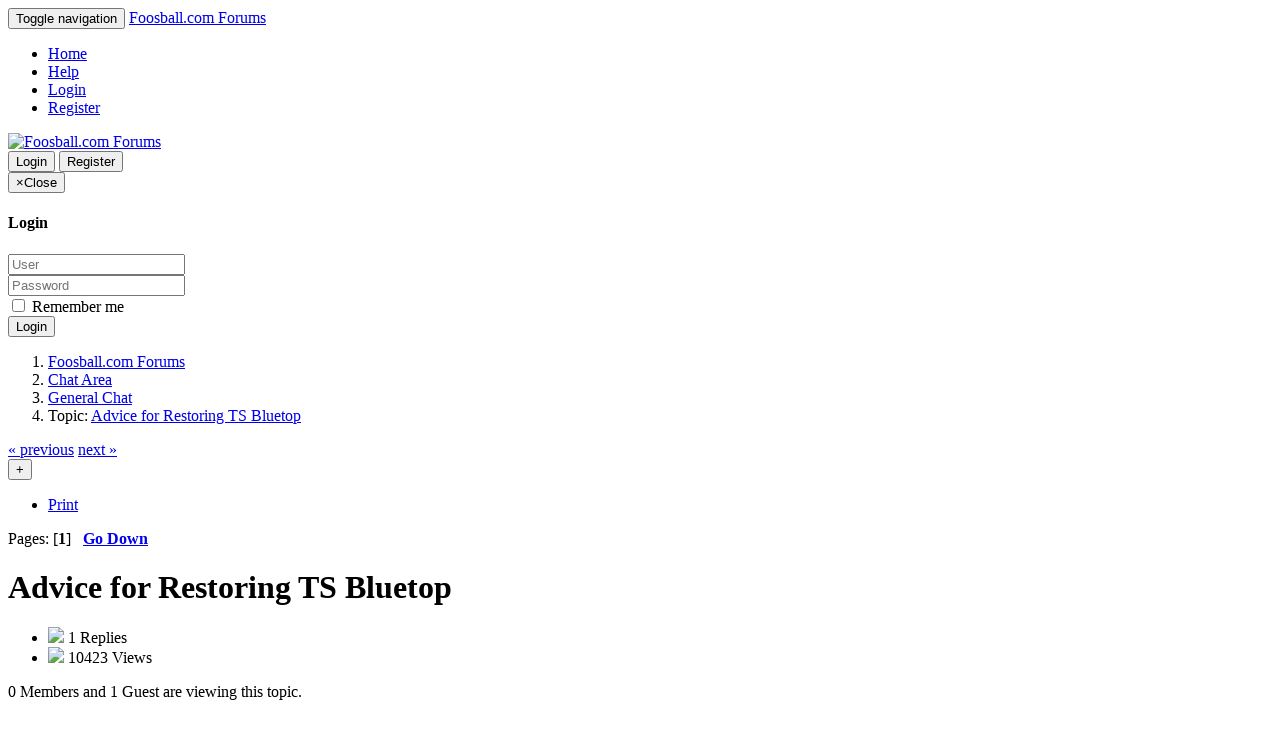

--- FILE ---
content_type: text/html; charset=ISO-8859-1
request_url: https://www.foosball.com/forum/index.php?topic=6540.0
body_size: 4980
content:
<!DOCTYPE html>
<html xmlns="http://www.w3.org/1999/xhtml">
<head>
	<link rel="stylesheet" type="text/css" href="https://www.foosball.com/forum/Themes/Reseller/css/bootstrap.css" />
	<link rel="stylesheet" type="text/css" href="https://www.foosball.com/forum/Themes/Reseller/css/reseller.css" />
	<link rel="stylesheet" type="text/css" href="https://www.foosball.com/forum/Themes/Reseller/css/index.css?fin20" />
	<link rel="stylesheet" type="text/css" href="https://www.foosball.com/forum/Themes/default/css/webkit.css" />
	<script type="text/javascript" src="https://ajax.googleapis.com/ajax/libs/jquery/3.4.1/jquery.min.js"></script>	
	<script type="text/javascript" src="https://www.foosball.com/forum/Themes/Reseller/scripts/bootstrap.min.js"></script>
	<script type="text/javascript">
	$(document).ready(function(){
		$("input[type=button]").attr("class", "btn btn-default btn-sm");
		$(".button_submit").attr("class", "btn btn-primary btn-sm");
		$("#advanced_search input[type='text'], #search_term_input input[type='text']").removeAttr("size"); 
		$(".table_grid").attr("class", "table table-striped");
		$("img[alt='New'], img.new_posts").replaceWith("<span class='label label-warning'>New</span>");
		$("#profile_success").removeAttr("id").removeClass("windowbg").addClass("alert alert-success"); 
		$("#profile_error").removeAttr("id").removeClass("windowbg").addClass("alert alert-danger"); 
	});
	</script>
	<script type="text/javascript" src="https://www.foosball.com/forum/Themes/default/scripts/script.js?fin20"></script>
	<script type="text/javascript" src="https://www.foosball.com/forum/Themes/Reseller/scripts/theme.js?fin20"></script>
	<script type="text/javascript"><!-- // --><![CDATA[
		var smf_theme_url = "https://www.foosball.com/forum/Themes/Reseller";
		var smf_default_theme_url = "https://www.foosball.com/forum/Themes/default";
		var smf_images_url = "https://www.foosball.com/forum/Themes/Reseller/images";
		var smf_scripturl = "https://www.foosball.com/forum/index.php?PHPSESSID=ebc574a696636e00c97201d2a05901a6&amp;";
		var smf_iso_case_folding = false;
		var smf_charset = "ISO-8859-1";
		var ajax_notification_text = "Loading...";
		var ajax_notification_cancel_text = "Cancel";
	// ]]></script>
	<meta name="viewport" content="width=device-width, initial-scale=1" />
	<meta http-equiv="Content-Type" content="text/html; charset=ISO-8859-1" />
	<meta name="description" content="Advice for Restoring TS Bluetop" />
	<meta name="keywords" content="foosball, foosball table, billiards, football games, arcade games, game room, soccer games, sports games, pool tables, pool games, game room, table games, sports games, table soccer, table football" />
	<title>Advice for Restoring TS Bluetop</title>
	<link rel="canonical" href="https://www.foosball.com/forum/index.php?topic=6540.0" />
	<link rel="help" href="https://www.foosball.com/forum/index.php?PHPSESSID=ebc574a696636e00c97201d2a05901a6&amp;action=help" />
	<link rel="search" href="https://www.foosball.com/forum/index.php?PHPSESSID=ebc574a696636e00c97201d2a05901a6&amp;action=search" />
	<link rel="contents" href="https://www.foosball.com/forum/index.php?PHPSESSID=ebc574a696636e00c97201d2a05901a6&amp;" />
	<link rel="alternate" type="application/rss+xml" title="Foosball.com Forums - RSS" href="https://www.foosball.com/forum/index.php?PHPSESSID=ebc574a696636e00c97201d2a05901a6&amp;type=rss;action=.xml" />
	<link rel="prev" href="https://www.foosball.com/forum/index.php?PHPSESSID=ebc574a696636e00c97201d2a05901a6&amp;topic=6540.0;prev_next=prev" />
	<link rel="next" href="https://www.foosball.com/forum/index.php?PHPSESSID=ebc574a696636e00c97201d2a05901a6&amp;topic=6540.0;prev_next=next" />
	<link rel="index" href="https://www.foosball.com/forum/index.php?PHPSESSID=ebc574a696636e00c97201d2a05901a6&amp;board=4.0" />
		<script type="text/javascript" src="https://www.foosball.com/forum/Themes/default/scripts/captcha.js"></script>
</head>
<body>
<nav class="navbar navbar-default navbar-static-top" role="navigation">
	<div class="container">
		<div class="row">
			<div class="navbar-header">
				<button type="button" class="navbar-toggle" data-toggle="collapse" data-target="#bs-example-navbar-collapse-1">
					<span class="sr-only">Toggle navigation</span>
					<span class="icon-bar"></span>
					<span class="icon-bar"></span>
					<span class="icon-bar"></span>
				</button>
				<a class="navbar-brand visible-xs" href="https://www.foosball.com/forum/index.php?PHPSESSID=ebc574a696636e00c97201d2a05901a6&amp;">Foosball.com Forums</a>
			</div>
			<div class="collapse navbar-collapse" id="bs-example-navbar-collapse-1">
				<ul class="nav navbar-nav">
				<li id="button_home" class="active ">
					<a href="https://www.foosball.com/forum/index.php?PHPSESSID=ebc574a696636e00c97201d2a05901a6&amp;">
						Home
						
					</a>
				</li>
				<li id="button_help" class="">
					<a href="https://www.foosball.com/forum/index.php?PHPSESSID=ebc574a696636e00c97201d2a05901a6&amp;action=help">
						Help
						
					</a>
				</li>
				<li id="button_login" class="">
					<a href="https://www.foosball.com/forum/index.php?PHPSESSID=ebc574a696636e00c97201d2a05901a6&amp;action=login">
						Login
						
					</a>
				</li>
				<li id="button_register" class="">
					<a href="https://www.foosball.com/forum/index.php?PHPSESSID=ebc574a696636e00c97201d2a05901a6&amp;action=register">
						Register
						
					</a>
				</li>
				</ul>
			</div>
		</div>
	</div>
</nav>
<header>
	<div class="container">
		<div class="row">
			<div class="col-md-9">
				<a href="https://www.foosball.com/forum/index.php?PHPSESSID=ebc574a696636e00c97201d2a05901a6&amp;"><img src="https://www.foosball.com/forum/Themes/Reseller/images/logo.png" alt="Foosball.com Forums" /></a>
			</div>
			<div class="col-md-3">
				<button type="button" class="btn btn-success" data-toggle="modal" data-target="#myModal">Login</button>
				<button type="button" class="btn btn-primary" onclick="location.href='https://www.foosball.com/forum/index.php?action=register'">Register</button>
				<form id="guest_form" action="https://www.foosball.com/forum/index.php?PHPSESSID=ebc574a696636e00c97201d2a05901a6&amp;action=login2" method="post" accept-charset="ISO-8859-1"  onsubmit="hashLoginPassword(this, 'b2847a0fbe6ddff53e4d87deb8859677');">
					<div class="modal fade" id="myModal" tabindex="-1" role="dialog" aria-labelledby="myModalLabel" aria-hidden="true">
						<div class="modal-dialog modal-sm">
							<div class="modal-content">
								<div class="modal-header">
									<button type="button" class="close" data-dismiss="modal"><span aria-hidden="true">&times;</span><span class="sr-only">Close</span></button>
									<h4 class="modal-title" id="myModalLabel">Login</h4>
								</div>
								<div class="modal-body">
										<div class="form-group">
											<input type="text" name="user" class="form-control" placeholder="User" />
										</div>
										<div class="form-group">
											<input type="password" name="passwrd" class="form-control" placeholder="Password" />
											<input type="hidden" name="hash_passwrd" value="" /><input type="hidden" name="efa70bc7" value="b2847a0fbe6ddff53e4d87deb8859677" />
										</div>
										<div class="checkbox">
											<label>
												<input name="cookielength" type="checkbox" value="-1" /> Remember me
											</label>
										</div>
								</div>
								<div class="modal-footer">
									<button type="submit" class="btn btn-success">Login</button>
								</div>
							</div>
						</div>
					</div>
				</form>
			</div>
		</div>
	</div>
</header>
	<div class="navigate_section">
		<div class="container">
			<div class="row">
				<ol class="breadcrumb">
					<li>
						<a href="https://www.foosball.com/forum/index.php?PHPSESSID=ebc574a696636e00c97201d2a05901a6&amp;"><span>Foosball.com Forums</span></a>
					</li>
					<li>
						<a href="https://www.foosball.com/forum/index.php?PHPSESSID=ebc574a696636e00c97201d2a05901a6&amp;#c2"><span>Chat Area</span></a>
					</li>
					<li>
						<a href="https://www.foosball.com/forum/index.php?PHPSESSID=ebc574a696636e00c97201d2a05901a6&amp;board=4.0"><span>General Chat</span></a>
					</li>
					<li class="active">Topic: 
						<a href="https://www.foosball.com/forum/index.php?PHPSESSID=ebc574a696636e00c97201d2a05901a6&amp;topic=6540.0"><span>Advice for Restoring TS Bluetop</span></a>
					</li>
				</ol>
			</div>
		</div>
	</div>
<div class="container">
	<div class="row">
		<div id="main_content_section">
			<a id="top"></a>
			<a id="msg28387"></a>
			<div class="pagesection">
				<div class="nextlinks"><a href="https://www.foosball.com/forum/index.php?PHPSESSID=ebc574a696636e00c97201d2a05901a6&amp;topic=6540.0;prev_next=prev#new">&laquo; previous</a> <a href="https://www.foosball.com/forum/index.php?PHPSESSID=ebc574a696636e00c97201d2a05901a6&amp;topic=6540.0;prev_next=next#new">next &raquo;</a></div>
		<div class="btn-group navbar-right">
			<button type="button" class="btn btn-success dropdown-toggle" data-toggle="dropdown">
    			+
  			</button>
			<ul class="dropdown-menu" role="menu">
				<li><a class="button_strip_print" href="https://www.foosball.com/forum/index.php?PHPSESSID=ebc574a696636e00c97201d2a05901a6&amp;action=printpage;topic=6540.0" rel="new_win nofollow"><span class="last">Print</span></a></li>
			</ul>
		</div>
				<div class="pagelinks floatleft">Pages: [<strong>1</strong>]   &nbsp;&nbsp;<a href="#lastPost"><strong>Go Down</strong></a></div>
			</div>
			<div id="forumposts">
				<div class="display-info">
					<h1>
						Advice for Restoring TS Bluetop
					</h1>
					<ul class="reset info navbar-right"> 
						<li class="replies"><img src="https://www.foosball.com/forum/Themes/Reseller/images/messages.png" /> 1 Replies</li>
						<li class="views"><img src="https://www.foosball.com/forum/Themes/Reseller/images/views.png" /> 10423 Views</li>
					</ul>
				</div>
				<p id="whoisviewing" class="smalltext">0 Members and 1 Guest are viewing this topic.
				</p>
				<form action="https://www.foosball.com/forum/index.php?PHPSESSID=ebc574a696636e00c97201d2a05901a6&amp;action=quickmod2;topic=6540.0" method="post" accept-charset="ISO-8859-1" name="quickModForm" id="quickModForm" style="margin: 0;" onsubmit="return oQuickModify.bInEditMode ? oQuickModify.modifySave('b2847a0fbe6ddff53e4d87deb8859677', 'efa70bc7') : false">
				<div class="body_message">
					<div class="post_wrapper">
						<div class="poster col-md-2">
							<h4>
								<img src="https://www.foosball.com/forum/Themes/Reseller/images/useroff.gif" alt="Offline" />
								<a href="https://www.foosball.com/forum/index.php?PHPSESSID=ebc574a696636e00c97201d2a05901a6&amp;action=profile;u=4871" title="View the profile of willhawkes">willhawkes</a>
							</h4>
							<ul class="reset smalltext" id="msg_28387_extra_info">
							<li class="avatar">
								<a href="https://www.foosball.com/forum/index.php?PHPSESSID=ebc574a696636e00c97201d2a05901a6&amp;action=profile;u=4871">
									<img src="https://www.foosball.com/forum/Themes/Reseller/images/noavatar.png" /> 
								</a>
							</li>
								<li class="stars"></li>
								<li class="postcount"><img src="https://www.foosball.com/forum/Themes/Reseller/images/postcount.png" /> 16</li>
								<li class="profile">
									<ul>
									</ul>
								</li>
							</ul>
						</div>
						<div class="col-md-10">
							<div class="body_content"> 
								<span class="arrow-left"></span>
								<div class="postarea">
										</ul>
										<div class="keyinfo">
											<div class="messageicon">
												<img src="https://www.foosball.com/forum/Themes/Reseller/images/post/xx.gif" alt="" />
											</div>
											<h5 id="subject_28387">
												<a href="https://www.foosball.com/forum/index.php?PHPSESSID=ebc574a696636e00c97201d2a05901a6&amp;topic=6540.msg28387#msg28387" rel="nofollow">Advice for Restoring TS Bluetop</a>
											</h5>
											<div class="smalltext">&#171; <strong> on:</strong> May 14, 2020, 04:57:04 AM &#187;</div>
											<div id="msg_28387_quick_mod"></div>
										</div>
									<div class="post">
										<div class="inner" id="msg_28387">Hi guys,<br /><br />A while back I picked up a beautiful Tournament Soccer Bluetop, I can&#039;t believe there are many in the UK these days so I snapped it up on ebay. <br /><br />I&#039;m now getting into repairing / restoring it and need a bit of advice, hoping there are a few DIY foosball fans out there who can share wisdom. Bits of work I need to get to include:<br /><br />- Cleaning the rods, they are dirty with rust spots. Any tips in terms of the best liquid to use?<br />- Repairing the playing surface which has a few small cracks and holes. Any ideas... resin? Glue? Paint?<br />- Removing and re-glueing the banked corners. <br />- Finding or making a replacement bit of plastic (runs on the playing surface down the wall between the two 3 bars)<br />- Buying replacements for the broken men (I have 7 x yellow 11 x cream 4 x red)<br />- Finding the right screw sizes (all the ones in the table are deteriorated with rust).<br /><br />Hit me up if you have any thoughts, and / or are interested in the project. <br /><br />Thanks,<br /><br />Will<br /><br /></div>
									</div>
								</div>
								<div class="moderatorbar">
									<div class="smalltext modified" id="modified_28387">
									</div>
									<div class="smalltext reportlinks">
										<img src="https://www.foosball.com/forum/Themes/Reseller/images/ip.gif" alt="" />
										Logged
									</div>
								</div>
							</div>
						</div>
					</div>
				</div>
				<hr  />
				<a id="msg28389"></a>
				<div class="body_message">
					<div class="post_wrapper">
						<div class="poster col-md-2">
							<h4>
								<img src="https://www.foosball.com/forum/Themes/Reseller/images/useroff.gif" alt="Offline" />
								<a href="https://www.foosball.com/forum/index.php?PHPSESSID=ebc574a696636e00c97201d2a05901a6&amp;action=profile;u=9668" title="View the profile of mickpick63">mickpick63</a>
							</h4>
							<ul class="reset smalltext" id="msg_28389_extra_info">
							<li class="avatar">
								<a href="https://www.foosball.com/forum/index.php?PHPSESSID=ebc574a696636e00c97201d2a05901a6&amp;action=profile;u=9668">
									<img src="https://www.foosball.com/forum/Themes/Reseller/images/noavatar.png" /> 
								</a>
							</li>
								<li class="stars"><img src="https://www.foosball.com/forum/Themes/Reseller/images/star.gif" alt="*" /></li>
								<li class="postcount"><img src="https://www.foosball.com/forum/Themes/Reseller/images/postcount.png" /> 56</li>
								<li class="profile">
									<ul>
									</ul>
								</li>
							</ul>
						</div>
						<div class="col-md-10">
							<div class="body_content"> 
								<span class="arrow-left"></span>
								<div class="postarea">
										</ul>
										<div class="keyinfo">
											<div class="messageicon">
												<img src="https://www.foosball.com/forum/Themes/Reseller/images/post/xx.gif" alt="" />
											</div>
											<h5 id="subject_28389">
												<a href="https://www.foosball.com/forum/index.php?PHPSESSID=ebc574a696636e00c97201d2a05901a6&amp;topic=6540.msg28389#msg28389" rel="nofollow">Re: Advice for Restoring TS Bluetop</a>
											</h5>
											<div class="smalltext">&#171; <strong>Reply #1 on:</strong> May 19, 2020, 07:33:56 AM &#187;</div>
											<div id="msg_28389_quick_mod"></div>
										</div>
									<div class="post">
										<div class="inner" id="msg_28389">Hello Will,<br /><br />Would you have any pictures you could post?<br /><br />Mickpick63</div>
									</div>
								</div>
								<div class="moderatorbar">
									<div class="smalltext modified" id="modified_28389">
									</div>
									<div class="smalltext reportlinks">
										<img src="https://www.foosball.com/forum/Themes/Reseller/images/ip.gif" alt="" />
										Logged
									</div>
								</div>
							</div>
						</div>
					</div>
				</div>
				<hr  />
				</form>
			</div>
			<a id="lastPost"></a>
			<div class="pagesection">
				
		<div class="btn-group navbar-right">
			<button type="button" class="btn btn-success dropdown-toggle" data-toggle="dropdown">
    			+
  			</button>
			<ul class="dropdown-menu" role="menu">
				<li><a class="button_strip_print" href="https://www.foosball.com/forum/index.php?PHPSESSID=ebc574a696636e00c97201d2a05901a6&amp;action=printpage;topic=6540.0" rel="new_win nofollow"><span class="last">Print</span></a></li>
			</ul>
		</div>
				<div class="pagelinks floatleft">Pages: [<strong>1</strong>]   &nbsp;&nbsp;<a href="#top"><strong>Go Up</strong></a></div>
				<div class="nextlinks_bottom"><a href="https://www.foosball.com/forum/index.php?PHPSESSID=ebc574a696636e00c97201d2a05901a6&amp;topic=6540.0;prev_next=prev#new">&laquo; previous</a> <a href="https://www.foosball.com/forum/index.php?PHPSESSID=ebc574a696636e00c97201d2a05901a6&amp;topic=6540.0;prev_next=next#new">next &raquo;</a></div>
			</div>
	<div class="navigate_section">
		<div class="container">
			<div class="row">
				<ol class="breadcrumb">
					<li>
						<a href="https://www.foosball.com/forum/index.php?PHPSESSID=ebc574a696636e00c97201d2a05901a6&amp;"><span>Foosball.com Forums</span></a>
					</li>
					<li>
						<a href="https://www.foosball.com/forum/index.php?PHPSESSID=ebc574a696636e00c97201d2a05901a6&amp;#c2"><span>Chat Area</span></a>
					</li>
					<li>
						<a href="https://www.foosball.com/forum/index.php?PHPSESSID=ebc574a696636e00c97201d2a05901a6&amp;board=4.0"><span>General Chat</span></a>
					</li>
					<li class="active">Topic: 
						<a href="https://www.foosball.com/forum/index.php?PHPSESSID=ebc574a696636e00c97201d2a05901a6&amp;topic=6540.0"><span>Advice for Restoring TS Bluetop</span></a>
					</li>
				</ol>
			</div>
		</div>
	</div>
			<div id="moderationbuttons"></div>
			<div class="plainbox" id="display_jump_to">&nbsp;</div>
		<br class="clear" />
				<script type="text/javascript" src="https://www.foosball.com/forum/Themes/default/scripts/topic.js"></script>
				<script type="text/javascript"><!-- // --><![CDATA[
					if ('XMLHttpRequest' in window)
					{
						var oQuickModify = new QuickModify({
							sScriptUrl: smf_scripturl,
							bShowModify: true,
							iTopicId: 6540,
							sTemplateBodyEdit: '\n\t\t\t\t\t\t\t\t<div id="quick_edit_body_container" style="width: 90%">\n\t\t\t\t\t\t\t\t\t<div id="error_box" style="padding: 4px;" class="error"><' + '/div>\n\t\t\t\t\t\t\t\t\t<textarea class="editor" name="message" rows="12" style="width: 100%; margin-bottom: 10px;" tabindex="1">%body%<' + '/textarea><br />\n\t\t\t\t\t\t\t\t\t<input type="hidden" name="efa70bc7" value="b2847a0fbe6ddff53e4d87deb8859677" />\n\t\t\t\t\t\t\t\t\t<input type="hidden" name="topic" value="6540" />\n\t\t\t\t\t\t\t\t\t<input type="hidden" name="msg" value="%msg_id%" />\n\t\t\t\t\t\t\t\t\t<div class="righttext">\n\t\t\t\t\t\t\t\t\t\t<input type="submit" name="post" value="Save" tabindex="2" onclick="return oQuickModify.modifySave(\'b2847a0fbe6ddff53e4d87deb8859677\', \'efa70bc7\');" accesskey="s" class="button_submit" />&nbsp;&nbsp;<input type="submit" name="cancel" value="Cancel" tabindex="3" onclick="return oQuickModify.modifyCancel();" class="button_submit" />\n\t\t\t\t\t\t\t\t\t<' + '/div>\n\t\t\t\t\t\t\t\t<' + '/div>',
							sTemplateSubjectEdit: '<input type="text" style="width: 90%;" name="subject" value="%subject%" size="80" maxlength="80" tabindex="4" class="input_text" />',
							sTemplateBodyNormal: '%body%',
							sTemplateSubjectNormal: '<a hr'+'ef="https://www.foosball.com/forum/index.php?PHPSESSID=ebc574a696636e00c97201d2a05901a6&amp;'+'?topic=6540.msg%msg_id%#msg%msg_id%" rel="nofollow">%subject%<' + '/a>',
							sTemplateTopSubject: 'Topic: %subject% &nbsp;(Read 10423 times)',
							sErrorBorderStyle: '1px solid red'
						});

						aJumpTo[aJumpTo.length] = new JumpTo({
							sContainerId: "display_jump_to",
							sJumpToTemplate: "<label class=\"smalltext\" for=\"%select_id%\">Jump to:<" + "/label> %dropdown_list%",
							iCurBoardId: 4,
							iCurBoardChildLevel: 0,
							sCurBoardName: "General Chat",
							sBoardChildLevelIndicator: "==",
							sBoardPrefix: "=> ",
							sCatSeparator: "-----------------------------",
							sCatPrefix: "",
							sGoButtonLabel: "go"
						});

						aIconLists[aIconLists.length] = new IconList({
							sBackReference: "aIconLists[" + aIconLists.length + "]",
							sIconIdPrefix: "msg_icon_",
							sScriptUrl: smf_scripturl,
							bShowModify: true,
							iBoardId: 4,
							iTopicId: 6540,
							sSessionId: "b2847a0fbe6ddff53e4d87deb8859677",
							sSessionVar: "efa70bc7",
							sLabelIconList: "Message Icon",
							sBoxBackground: "transparent",
							sBoxBackgroundHover: "#ffffff",
							iBoxBorderWidthHover: 1,
							sBoxBorderColorHover: "#adadad" ,
							sContainerBackground: "#ffffff",
							sContainerBorder: "1px solid #adadad",
							sItemBorder: "1px solid #ffffff",
							sItemBorderHover: "1px dotted gray",
							sItemBackground: "transparent",
							sItemBackgroundHover: "#e0e0f0"
						});
					}
				// ]]></script>
			<script type="text/javascript"><!-- // --><![CDATA[
				var verificationpostHandle = new smfCaptcha("https://www.foosball.com/forum/index.php?PHPSESSID=ebc574a696636e00c97201d2a05901a6&amp;action=verificationcode;vid=post;rand=54f1988bfe25d2d7b561c50f6831f7ee", "post", 1);
			// ]]></script>
		</div>
	</div>
</div>
		<footer>
			<div class="container">
				<div class="row">
					<div class="social_icons col-lg-12">
					</div> 
					<div class="col-lg-12">
						
			<span class="smalltext" style="display: inline; visibility: visible; font-family: Verdana, Arial, sans-serif;"><a href="https://www.foosball.com/forum/index.php?PHPSESSID=ebc574a696636e00c97201d2a05901a6&amp;action=credits" title="Simple Machines Forum" target="_blank" class="new_win">SMF 2.0.19</a> |
 <a href="https://www.simplemachines.org/about/smf/license.php" title="License" target="_blank" class="new_win">SMF &copy; 2021</a>, <a href="https://www.simplemachines.org" title="Simple Machines" target="_blank" class="new_win">Simple Machines</a>
			</span>
					</div>
					<div class="col-lg-12">
						Theme by <a href="https://smftricks.com">SMF Tricks</a>
					</div>
					<div class="col-lg-12">
						Foosball.com Forums &copy;
 					</div>
				</div>
			</div>
		</footer>
</body></html>